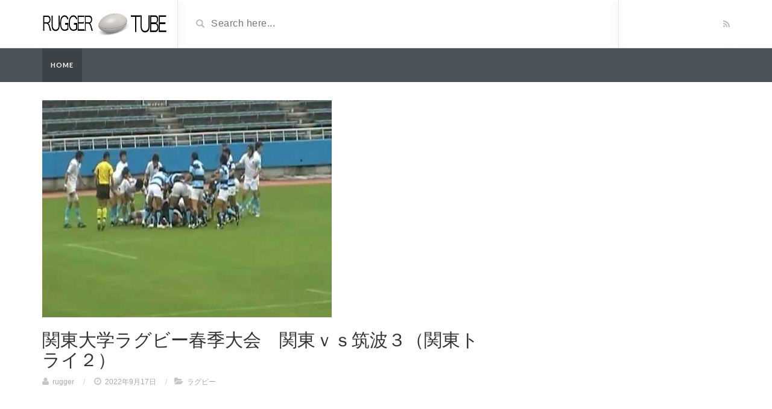

--- FILE ---
content_type: text/html; charset=UTF-8
request_url: https://media-distribution.com/2022/09/17/%E9%96%A2%E6%9D%B1%E5%A4%A7%E5%AD%A6%E3%83%A9%E3%82%B0%E3%83%93%E3%83%BC%E6%98%A5%E5%AD%A3%E5%A4%A7%E4%BC%9A%E3%80%80%E9%96%A2%E6%9D%B1%EF%BD%96%EF%BD%93%E7%AD%91%E6%B3%A2%EF%BC%93%EF%BC%88%E9%96%A2/
body_size: 7194
content:
<!DOCTYPE html>
<html lang="ja"
	prefix="og: https://ogp.me/ns#" >
<head>
	<meta charset="UTF-8">
    <!--[if IE]><meta http-equiv="X-UA-Compatible" content="IE=edge"><![endif]-->
	<meta name="viewport" content="width=device-width, initial-scale=1">
	<!--[if lt IE 9]>
	  <script src="https://media-distribution.com/wp-content/themes/videotube/assets/js/ie8/html5shiv.js"></script>
      <script src="https://media-distribution.com/wp-content/themes/videotube/assets/js/ie8/respond.min.js"></script>
	<![endif]-->	
	<title>関東大学ラグビー春季大会 関東ｖｓ筑波３（関東トライ２） | Rugger-Tube</title>
<script>var mars_ajax_url = "https://media-distribution.com/wp-admin/admin-ajax.php";</script>
		<!-- All in One SEO 4.0.18 -->
		<link rel="canonical" href="https://media-distribution.com/2022/09/17/%e9%96%a2%e6%9d%b1%e5%a4%a7%e5%ad%a6%e3%83%a9%e3%82%b0%e3%83%93%e3%83%bc%e6%98%a5%e5%ad%a3%e5%a4%a7%e4%bc%9a%e3%80%80%e9%96%a2%e6%9d%b1%ef%bd%96%ef%bd%93%e7%ad%91%e6%b3%a2%ef%bc%93%ef%bc%88%e9%96%a2/" />
		<meta property="og:site_name" content="Rugger-Tube | Just another WordPress site" />
		<meta property="og:type" content="article" />
		<meta property="og:title" content="関東大学ラグビー春季大会 関東ｖｓ筑波３（関東トライ２） | Rugger-Tube" />
		<meta property="og:url" content="https://media-distribution.com/2022/09/17/%e9%96%a2%e6%9d%b1%e5%a4%a7%e5%ad%a6%e3%83%a9%e3%82%b0%e3%83%93%e3%83%bc%e6%98%a5%e5%ad%a3%e5%a4%a7%e4%bc%9a%e3%80%80%e9%96%a2%e6%9d%b1%ef%bd%96%ef%bd%93%e7%ad%91%e6%b3%a2%ef%bc%93%ef%bc%88%e9%96%a2/" />
		<meta property="article:published_time" content="2022-09-16T15:59:54Z" />
		<meta property="article:modified_time" content="2022-09-16T15:59:54Z" />
		<meta property="twitter:card" content="summary" />
		<meta property="twitter:domain" content="media-distribution.com" />
		<meta property="twitter:title" content="関東大学ラグビー春季大会 関東ｖｓ筑波３（関東トライ２） | Rugger-Tube" />
		<script type="application/ld+json" class="aioseo-schema">
			{"@context":"https:\/\/schema.org","@graph":[{"@type":"WebSite","@id":"https:\/\/media-distribution.com\/#website","url":"https:\/\/media-distribution.com\/","name":"Rugger-Tube","description":"Just another WordPress site","publisher":{"@id":"https:\/\/media-distribution.com\/#organization"}},{"@type":"Organization","@id":"https:\/\/media-distribution.com\/#organization","name":"Rugger-Tube","url":"https:\/\/media-distribution.com\/"},{"@type":"BreadcrumbList","@id":"https:\/\/media-distribution.com\/2022\/09\/17\/%e9%96%a2%e6%9d%b1%e5%a4%a7%e5%ad%a6%e3%83%a9%e3%82%b0%e3%83%93%e3%83%bc%e6%98%a5%e5%ad%a3%e5%a4%a7%e4%bc%9a%e3%80%80%e9%96%a2%e6%9d%b1%ef%bd%96%ef%bd%93%e7%ad%91%e6%b3%a2%ef%bc%93%ef%bc%88%e9%96%a2\/#breadcrumblist","itemListElement":[{"@type":"ListItem","@id":"https:\/\/media-distribution.com\/#listItem","position":"1","item":{"@id":"https:\/\/media-distribution.com\/#item","name":"\u30db\u30fc\u30e0","description":"Just another WordPress site","url":"https:\/\/media-distribution.com\/"},"nextItem":"https:\/\/media-distribution.com\/2022\/#listItem"},{"@type":"ListItem","@id":"https:\/\/media-distribution.com\/2022\/#listItem","position":"2","item":{"@id":"https:\/\/media-distribution.com\/2022\/#item","name":"2022","url":"https:\/\/media-distribution.com\/2022\/"},"nextItem":"https:\/\/media-distribution.com\/2022\/09\/#listItem","previousItem":"https:\/\/media-distribution.com\/#listItem"},{"@type":"ListItem","@id":"https:\/\/media-distribution.com\/2022\/09\/#listItem","position":"3","item":{"@id":"https:\/\/media-distribution.com\/2022\/09\/#item","name":"September","url":"https:\/\/media-distribution.com\/2022\/09\/"},"nextItem":"https:\/\/media-distribution.com\/2022\/09\/17\/#listItem","previousItem":"https:\/\/media-distribution.com\/2022\/#listItem"},{"@type":"ListItem","@id":"https:\/\/media-distribution.com\/2022\/09\/17\/#listItem","position":"4","item":{"@id":"https:\/\/media-distribution.com\/2022\/09\/17\/#item","name":"16","url":"https:\/\/media-distribution.com\/2022\/09\/17\/"},"nextItem":"https:\/\/media-distribution.com\/2022\/09\/17\/%e9%96%a2%e6%9d%b1%e5%a4%a7%e5%ad%a6%e3%83%a9%e3%82%b0%e3%83%93%e3%83%bc%e6%98%a5%e5%ad%a3%e5%a4%a7%e4%bc%9a%e3%80%80%e9%96%a2%e6%9d%b1%ef%bd%96%ef%bd%93%e7%ad%91%e6%b3%a2%ef%bc%93%ef%bc%88%e9%96%a2\/#listItem","previousItem":"https:\/\/media-distribution.com\/2022\/09\/#listItem"},{"@type":"ListItem","@id":"https:\/\/media-distribution.com\/2022\/09\/17\/%e9%96%a2%e6%9d%b1%e5%a4%a7%e5%ad%a6%e3%83%a9%e3%82%b0%e3%83%93%e3%83%bc%e6%98%a5%e5%ad%a3%e5%a4%a7%e4%bc%9a%e3%80%80%e9%96%a2%e6%9d%b1%ef%bd%96%ef%bd%93%e7%ad%91%e6%b3%a2%ef%bc%93%ef%bc%88%e9%96%a2\/#listItem","position":"5","item":{"@id":"https:\/\/media-distribution.com\/2022\/09\/17\/%e9%96%a2%e6%9d%b1%e5%a4%a7%e5%ad%a6%e3%83%a9%e3%82%b0%e3%83%93%e3%83%bc%e6%98%a5%e5%ad%a3%e5%a4%a7%e4%bc%9a%e3%80%80%e9%96%a2%e6%9d%b1%ef%bd%96%ef%bd%93%e7%ad%91%e6%b3%a2%ef%bc%93%ef%bc%88%e9%96%a2\/#item","name":"\u95a2\u6771\u5927\u5b66\u30e9\u30b0\u30d3\u30fc\u6625\u5b63\u5927\u4f1a\u3000\u95a2\u6771\uff56\uff53\u7b51\u6ce2\uff13\uff08\u95a2\u6771\u30c8\u30e9\u30a4\uff12\uff09","url":"https:\/\/media-distribution.com\/2022\/09\/17\/%e9%96%a2%e6%9d%b1%e5%a4%a7%e5%ad%a6%e3%83%a9%e3%82%b0%e3%83%93%e3%83%bc%e6%98%a5%e5%ad%a3%e5%a4%a7%e4%bc%9a%e3%80%80%e9%96%a2%e6%9d%b1%ef%bd%96%ef%bd%93%e7%ad%91%e6%b3%a2%ef%bc%93%ef%bc%88%e9%96%a2\/"},"previousItem":"https:\/\/media-distribution.com\/2022\/09\/17\/#listItem"}]},{"@type":"Person","@id":"https:\/\/media-distribution.com\/author\/rugger\/#author","url":"https:\/\/media-distribution.com\/author\/rugger\/","name":"rugger","image":{"@type":"ImageObject","@id":"https:\/\/media-distribution.com\/2022\/09\/17\/%e9%96%a2%e6%9d%b1%e5%a4%a7%e5%ad%a6%e3%83%a9%e3%82%b0%e3%83%93%e3%83%bc%e6%98%a5%e5%ad%a3%e5%a4%a7%e4%bc%9a%e3%80%80%e9%96%a2%e6%9d%b1%ef%bd%96%ef%bd%93%e7%ad%91%e6%b3%a2%ef%bc%93%ef%bc%88%e9%96%a2\/#authorImage","url":"https:\/\/secure.gravatar.com\/avatar\/a98fd626bd4947d55e68c5b8285441b3?s=96&d=mm&r=g","width":"96","height":"96","caption":"rugger"}},{"@type":"WebPage","@id":"https:\/\/media-distribution.com\/2022\/09\/17\/%e9%96%a2%e6%9d%b1%e5%a4%a7%e5%ad%a6%e3%83%a9%e3%82%b0%e3%83%93%e3%83%bc%e6%98%a5%e5%ad%a3%e5%a4%a7%e4%bc%9a%e3%80%80%e9%96%a2%e6%9d%b1%ef%bd%96%ef%bd%93%e7%ad%91%e6%b3%a2%ef%bc%93%ef%bc%88%e9%96%a2\/#webpage","url":"https:\/\/media-distribution.com\/2022\/09\/17\/%e9%96%a2%e6%9d%b1%e5%a4%a7%e5%ad%a6%e3%83%a9%e3%82%b0%e3%83%93%e3%83%bc%e6%98%a5%e5%ad%a3%e5%a4%a7%e4%bc%9a%e3%80%80%e9%96%a2%e6%9d%b1%ef%bd%96%ef%bd%93%e7%ad%91%e6%b3%a2%ef%bc%93%ef%bc%88%e9%96%a2\/","name":"\u95a2\u6771\u5927\u5b66\u30e9\u30b0\u30d3\u30fc\u6625\u5b63\u5927\u4f1a \u95a2\u6771\uff56\uff53\u7b51\u6ce2\uff13\uff08\u95a2\u6771\u30c8\u30e9\u30a4\uff12\uff09 | Rugger-Tube","inLanguage":"ja","isPartOf":{"@id":"https:\/\/media-distribution.com\/#website"},"breadcrumb":{"@id":"https:\/\/media-distribution.com\/2022\/09\/17\/%e9%96%a2%e6%9d%b1%e5%a4%a7%e5%ad%a6%e3%83%a9%e3%82%b0%e3%83%93%e3%83%bc%e6%98%a5%e5%ad%a3%e5%a4%a7%e4%bc%9a%e3%80%80%e9%96%a2%e6%9d%b1%ef%bd%96%ef%bd%93%e7%ad%91%e6%b3%a2%ef%bc%93%ef%bc%88%e9%96%a2\/#breadcrumblist"},"author":"https:\/\/media-distribution.com\/2022\/09\/17\/%e9%96%a2%e6%9d%b1%e5%a4%a7%e5%ad%a6%e3%83%a9%e3%82%b0%e3%83%93%e3%83%bc%e6%98%a5%e5%ad%a3%e5%a4%a7%e4%bc%9a%e3%80%80%e9%96%a2%e6%9d%b1%ef%bd%96%ef%bd%93%e7%ad%91%e6%b3%a2%ef%bc%93%ef%bc%88%e9%96%a2\/#author","creator":"https:\/\/media-distribution.com\/2022\/09\/17\/%e9%96%a2%e6%9d%b1%e5%a4%a7%e5%ad%a6%e3%83%a9%e3%82%b0%e3%83%93%e3%83%bc%e6%98%a5%e5%ad%a3%e5%a4%a7%e4%bc%9a%e3%80%80%e9%96%a2%e6%9d%b1%ef%bd%96%ef%bd%93%e7%ad%91%e6%b3%a2%ef%bc%93%ef%bc%88%e9%96%a2\/#author","image":{"@type":"ImageObject","@id":"https:\/\/media-distribution.com\/#mainImage","url":"https:\/\/media-distribution.com\/wp-content\/uploads\/2022\/09\/4909.jpg","width":"480","height":"360"},"primaryImageOfPage":{"@id":"https:\/\/media-distribution.com\/2022\/09\/17\/%e9%96%a2%e6%9d%b1%e5%a4%a7%e5%ad%a6%e3%83%a9%e3%82%b0%e3%83%93%e3%83%bc%e6%98%a5%e5%ad%a3%e5%a4%a7%e4%bc%9a%e3%80%80%e9%96%a2%e6%9d%b1%ef%bd%96%ef%bd%93%e7%ad%91%e6%b3%a2%ef%bc%93%ef%bc%88%e9%96%a2\/#mainImage"},"datePublished":"2022-09-16T15:59:54+09:00","dateModified":"2022-09-16T15:59:54+09:00"},{"@type":"Article","@id":"https:\/\/media-distribution.com\/2022\/09\/17\/%e9%96%a2%e6%9d%b1%e5%a4%a7%e5%ad%a6%e3%83%a9%e3%82%b0%e3%83%93%e3%83%bc%e6%98%a5%e5%ad%a3%e5%a4%a7%e4%bc%9a%e3%80%80%e9%96%a2%e6%9d%b1%ef%bd%96%ef%bd%93%e7%ad%91%e6%b3%a2%ef%bc%93%ef%bc%88%e9%96%a2\/#article","name":"\u95a2\u6771\u5927\u5b66\u30e9\u30b0\u30d3\u30fc\u6625\u5b63\u5927\u4f1a \u95a2\u6771\uff56\uff53\u7b51\u6ce2\uff13\uff08\u95a2\u6771\u30c8\u30e9\u30a4\uff12\uff09 | Rugger-Tube","headline":"\u95a2\u6771\u5927\u5b66\u30e9\u30b0\u30d3\u30fc\u6625\u5b63\u5927\u4f1a\u3000\u95a2\u6771\uff56\uff53\u7b51\u6ce2\uff13\uff08\u95a2\u6771\u30c8\u30e9\u30a4\uff12\uff09","author":{"@id":"https:\/\/media-distribution.com\/author\/rugger\/#author"},"publisher":{"@id":"https:\/\/media-distribution.com\/#organization"},"datePublished":"2022-09-16T15:59:54+09:00","dateModified":"2022-09-16T15:59:54+09:00","articleSection":"\u30e9\u30b0\u30d3\u30fc, \u30e9\u30b0\u30d3\u30fc, \u30e9\u30b0\u30d3\u30fc w\u30ab\u30c3\u30d7, \u30e9\u30b0\u30d3\u30fc w\u676f, \u30e9\u30b0\u30d3\u30fc \u30b9\u30fc\u30d1\u30fc\u30d7\u30ec\u30a4, \u30e9\u30b0\u30d3\u30fc \u30bf\u30c3\u30af\u30eb, \u30e9\u30b0\u30d3\u30fc \u30c8\u30c3\u30d7\u30ea\u30fc\u30b0, \u30e9\u30b0\u30d3\u30fc \u30c8\u30e9\u30a4, \u30e9\u30b0\u30d3\u30fc \u30cf\u30ab, \u30e9\u30b0\u30d3\u30fc\u30ef\u30fc\u30eb\u30c9\u30ab\u30c3\u30d7, \u30e9\u30b0\u30d3\u30fc\u65e5\u672c\u4ee3\u8868","mainEntityOfPage":{"@id":"https:\/\/media-distribution.com\/2022\/09\/17\/%e9%96%a2%e6%9d%b1%e5%a4%a7%e5%ad%a6%e3%83%a9%e3%82%b0%e3%83%93%e3%83%bc%e6%98%a5%e5%ad%a3%e5%a4%a7%e4%bc%9a%e3%80%80%e9%96%a2%e6%9d%b1%ef%bd%96%ef%bd%93%e7%ad%91%e6%b3%a2%ef%bc%93%ef%bc%88%e9%96%a2\/#webpage"},"isPartOf":{"@id":"https:\/\/media-distribution.com\/2022\/09\/17\/%e9%96%a2%e6%9d%b1%e5%a4%a7%e5%ad%a6%e3%83%a9%e3%82%b0%e3%83%93%e3%83%bc%e6%98%a5%e5%ad%a3%e5%a4%a7%e4%bc%9a%e3%80%80%e9%96%a2%e6%9d%b1%ef%bd%96%ef%bd%93%e7%ad%91%e6%b3%a2%ef%bc%93%ef%bc%88%e9%96%a2\/#webpage"},"image":{"@type":"ImageObject","@id":"https:\/\/media-distribution.com\/#articleImage","url":"https:\/\/media-distribution.com\/wp-content\/uploads\/2022\/09\/4909.jpg","width":"480","height":"360"}}]}
		</script>
		<!-- All in One SEO -->

<link rel='dns-prefetch' href='//fonts.googleapis.com' />
<link rel='dns-prefetch' href='//s.w.org' />
<link rel="alternate" type="application/rss+xml" title="Rugger-Tube &raquo; フィード" href="https://media-distribution.com/feed/" />
<link rel="alternate" type="application/rss+xml" title="Rugger-Tube &raquo; コメントフィード" href="https://media-distribution.com/comments/feed/" />
<link rel="alternate" type="application/rss+xml" title="Rugger-Tube &raquo; 関東大学ラグビー春季大会　関東ｖｓ筑波３（関東トライ２） のコメントのフィード" href="https://media-distribution.com/2022/09/17/%e9%96%a2%e6%9d%b1%e5%a4%a7%e5%ad%a6%e3%83%a9%e3%82%b0%e3%83%93%e3%83%bc%e6%98%a5%e5%ad%a3%e5%a4%a7%e4%bc%9a%e3%80%80%e9%96%a2%e6%9d%b1%ef%bd%96%ef%bd%93%e7%ad%91%e6%b3%a2%ef%bc%93%ef%bc%88%e9%96%a2/feed/" />
		<script type="text/javascript">
			window._wpemojiSettings = {"baseUrl":"https:\/\/s.w.org\/images\/core\/emoji\/13.0.1\/72x72\/","ext":".png","svgUrl":"https:\/\/s.w.org\/images\/core\/emoji\/13.0.1\/svg\/","svgExt":".svg","source":{"concatemoji":"https:\/\/media-distribution.com\/wp-includes\/js\/wp-emoji-release.min.js?ver=5.7.14"}};
			!function(e,a,t){var n,r,o,i=a.createElement("canvas"),p=i.getContext&&i.getContext("2d");function s(e,t){var a=String.fromCharCode;p.clearRect(0,0,i.width,i.height),p.fillText(a.apply(this,e),0,0);e=i.toDataURL();return p.clearRect(0,0,i.width,i.height),p.fillText(a.apply(this,t),0,0),e===i.toDataURL()}function c(e){var t=a.createElement("script");t.src=e,t.defer=t.type="text/javascript",a.getElementsByTagName("head")[0].appendChild(t)}for(o=Array("flag","emoji"),t.supports={everything:!0,everythingExceptFlag:!0},r=0;r<o.length;r++)t.supports[o[r]]=function(e){if(!p||!p.fillText)return!1;switch(p.textBaseline="top",p.font="600 32px Arial",e){case"flag":return s([127987,65039,8205,9895,65039],[127987,65039,8203,9895,65039])?!1:!s([55356,56826,55356,56819],[55356,56826,8203,55356,56819])&&!s([55356,57332,56128,56423,56128,56418,56128,56421,56128,56430,56128,56423,56128,56447],[55356,57332,8203,56128,56423,8203,56128,56418,8203,56128,56421,8203,56128,56430,8203,56128,56423,8203,56128,56447]);case"emoji":return!s([55357,56424,8205,55356,57212],[55357,56424,8203,55356,57212])}return!1}(o[r]),t.supports.everything=t.supports.everything&&t.supports[o[r]],"flag"!==o[r]&&(t.supports.everythingExceptFlag=t.supports.everythingExceptFlag&&t.supports[o[r]]);t.supports.everythingExceptFlag=t.supports.everythingExceptFlag&&!t.supports.flag,t.DOMReady=!1,t.readyCallback=function(){t.DOMReady=!0},t.supports.everything||(n=function(){t.readyCallback()},a.addEventListener?(a.addEventListener("DOMContentLoaded",n,!1),e.addEventListener("load",n,!1)):(e.attachEvent("onload",n),a.attachEvent("onreadystatechange",function(){"complete"===a.readyState&&t.readyCallback()})),(n=t.source||{}).concatemoji?c(n.concatemoji):n.wpemoji&&n.twemoji&&(c(n.twemoji),c(n.wpemoji)))}(window,document,window._wpemojiSettings);
		</script>
		<style type="text/css">
img.wp-smiley,
img.emoji {
	display: inline !important;
	border: none !important;
	box-shadow: none !important;
	height: 1em !important;
	width: 1em !important;
	margin: 0 .07em !important;
	vertical-align: -0.1em !important;
	background: none !important;
	padding: 0 !important;
}
</style>
	<link rel='stylesheet' id='wp-block-library-css'  href='https://media-distribution.com/wp-includes/css/dist/block-library/style.min.css?ver=5.7.14' type='text/css' media='all' />
<link rel='stylesheet' id='quads-style-css-css'  href='https://media-distribution.com/wp-content/plugins/quick-adsense-reloaded/includes/gutenberg/dist/blocks.style.build.css?ver=2.0.25' type='text/css' media='all' />
<link rel='stylesheet' id='wp_automatic_gallery_style-css'  href='https://media-distribution.com/wp-content/plugins/wap-system/css/wp-automatic.css?ver=5.7.14' type='text/css' media='all' />
<link rel='stylesheet' id='bootstrap.min.css-css'  href='https://media-distribution.com/wp-content/themes/videotube/assets/css/bootstrap.min.css?ver=5.7.14' type='text/css' media='all' />
<link rel='stylesheet' id='mars-font-awesome.css-css'  href='https://media-distribution.com/wp-content/themes/videotube/assets/css/font-awesome.min.css?ver=5.7.14' type='text/css' media='all' />
<link rel='stylesheet' id='mars-googlefont-lato-css'  href='//fonts.googleapis.com/css?family=Lato%3A300%2C400%2C700%2C900&#038;ver=5.7.14' type='text/css' media='all' />
<link rel='stylesheet' id='style-css'  href='https://media-distribution.com/wp-content/themes/videotube/style.css' type='text/css' media='all' />
<link rel='stylesheet' id='bootstrap-multiselect.css-css'  href='https://media-distribution.com/wp-content/themes/videotube/assets/css/bootstrap-multiselect.css?ver=5.7.14' type='text/css' media='all' />
<style id='quads-styles-inline-css' type='text/css'>
.quads-ad-label { font-size: 12px; text-align: center; color: #333;}
</style>
<script type='text/javascript' src='https://media-distribution.com/wp-includes/js/jquery/jquery.min.js?ver=3.5.1' id='jquery-core-js'></script>
<script type='text/javascript' src='https://media-distribution.com/wp-includes/js/jquery/jquery-migrate.min.js?ver=3.3.2' id='jquery-migrate-js'></script>
<script type='text/javascript' src='https://media-distribution.com/wp-content/plugins/wap-system/js/main-front.js?ver=5.7.14' id='wp_automatic_gallery-js'></script>
<link rel="https://api.w.org/" href="https://media-distribution.com/wp-json/" /><link rel="alternate" type="application/json" href="https://media-distribution.com/wp-json/wp/v2/posts/4909" /><link rel="EditURI" type="application/rsd+xml" title="RSD" href="https://media-distribution.com/xmlrpc.php?rsd" />
<link rel="wlwmanifest" type="application/wlwmanifest+xml" href="https://media-distribution.com/wp-includes/wlwmanifest.xml" /> 
<meta name="generator" content="WordPress 5.7.14" />
<link rel='shortlink' href='https://media-distribution.com/?p=4909' />
<link rel="alternate" type="application/json+oembed" href="https://media-distribution.com/wp-json/oembed/1.0/embed?url=https%3A%2F%2Fmedia-distribution.com%2F2022%2F09%2F17%2F%25e9%2596%25a2%25e6%259d%25b1%25e5%25a4%25a7%25e5%25ad%25a6%25e3%2583%25a9%25e3%2582%25b0%25e3%2583%2593%25e3%2583%25bc%25e6%2598%25a5%25e5%25ad%25a3%25e5%25a4%25a7%25e4%25bc%259a%25e3%2580%2580%25e9%2596%25a2%25e6%259d%25b1%25ef%25bd%2596%25ef%25bd%2593%25e7%25ad%2591%25e6%25b3%25a2%25ef%25bc%2593%25ef%25bc%2588%25e9%2596%25a2%2F" />
<link rel="alternate" type="text/xml+oembed" href="https://media-distribution.com/wp-json/oembed/1.0/embed?url=https%3A%2F%2Fmedia-distribution.com%2F2022%2F09%2F17%2F%25e9%2596%25a2%25e6%259d%25b1%25e5%25a4%25a7%25e5%25ad%25a6%25e3%2583%25a9%25e3%2582%25b0%25e3%2583%2593%25e3%2583%25bc%25e6%2598%25a5%25e5%25ad%25a3%25e5%25a4%25a7%25e4%25bc%259a%25e3%2580%2580%25e9%2596%25a2%25e6%259d%25b1%25ef%25bd%2596%25ef%25bd%2593%25e7%25ad%2591%25e6%25b3%25a2%25ef%25bc%2593%25ef%25bc%2588%25e9%2596%25a2%2F&#038;format=xml" />
<script type='text/javascript'>document.cookie = 'quads_browser_width='+screen.width;</script><style type="text/css">.recentcomments a{display:inline !important;padding:0 !important;margin:0 !important;}</style>
<!-- Global site tag (gtag.js) - Google Analytics -->
<script async src="https://www.googletagmanager.com/gtag/js?id=UA-119111738-7"></script>
<script>
  window.dataLayer = window.dataLayer || [];
  function gtag(){dataLayer.push(arguments);}
  gtag('js', new Date());

  gtag('config', 'UA-119111738-7');
</script>



<script async src="//pagead2.googlesyndication.com/pagead/js/adsbygoogle.js"></script>
<script>
     (adsbygoogle = window.adsbygoogle || []).push({
          google_ad_client: "ca-pub-1648291491608611",
          enable_page_level_ads: true
     });
</script>


</head>
<body data-rsssl=1 class="post-template-default single single-post postid-4909 single-format-standard">
	<div id="header">
		<div class="container">
			<div class="row">
				<div class="col-sm-3" id="logo">
					<a title="Just another WordPress site" href="https://media-distribution.com">
												<img src="https://media-distribution.com/wp-content/themes/videotube/img/logo.png" alt="Just another WordPress site" />
					</a>
				</div>
				<form method="get" action="https://media-distribution.com">	
					<div class="col-sm-6" id="header-search">
						<span class="glyphicon glyphicon-search search-icon"></span>
												<input value="" name="s" type="text" placeholder="Search here..." id="search">
					</div>
				</form>
				<div class="col-sm-3" id="header-social">
										<a href="https://media-distribution.com/feed/rss/"><i class="fa fa-rss"></i></a>
				</div>
			</div>
		</div>
	</div><!-- /#header -->
	<div id="navigation-wrapper">
		<div class="container">
			<div class="navbar-header">
			  <button class="navbar-toggle" type="button" data-toggle="collapse" data-target=".bs-navbar-collapse">
				<span class="icon-bar"></span>
				<span class="icon-bar"></span>
				<span class="icon-bar"></span>
			  </button>
			</div>
			<nav class="collapse navbar-collapse bs-navbar-collapse" role="navigation">
			<!-- menu -->
			  				  				<ul class="nav navbar-nav list-inline menu"><li class="active"><a href="https://media-distribution.com">Home</a></li></ul>						
									</nav>
		</div>
	</div><!-- /#navigation-wrapper -->		<div class="container">
			
		<div class="row">
			<div class="col-sm-8 main-content">
								<div id="post-4909" class="post-4909 post type-post status-publish format-standard has-post-thumbnail hentry category-rugger tag-3 tag--w tag-10 tag-6 tag-9 tag-7 tag-11 tag-4 tag-2">
                	<img width="480" height="360" src="https://media-distribution.com/wp-content/uploads/2022/09/4909.jpg" class="img-responsive wp-post-image" alt="" loading="lazy" srcset="https://media-distribution.com/wp-content/uploads/2022/09/4909.jpg 480w, https://media-distribution.com/wp-content/uploads/2022/09/4909-300x225.jpg 300w" sizes="(max-width: 480px) 100vw, 480px" />                    
                    <div class="post-header">
                        <h2>
                        	                        		関東大学ラグビー春季大会　関東ｖｓ筑波３（関東トライ２）                        	                        </h2>
                        
			<span class="post-meta"><i class="fa fa-user"></i> <a href="https://media-distribution.com/author/rugger/">rugger</a> <span class="sep">/</span> 
			<i class="fa fa-clock-o"></i> 2022年9月17日 <span class="sep">/</span><i class="fa fa-folder-open"></i> <a href="https://media-distribution.com/category/rugger/" rel="category tag">ラグビー</a></span>                    </div>
                    
                    <div class="post-entry">
                    	
<!-- WP QUADS Content Ad Plugin v. 2.0.25 -->
<div class="quads-location quads-ad1" id="quads-ad1" style="float:none;margin:0px;">
<script async src="//pagead2.googlesyndication.com/pagead/js/adsbygoogle.js"></script>
<!-- Rugger-tube -->
<ins class="adsbygoogle"
     style="display:block"
     data-ad-client="ca-pub-1648291491608611"
     data-ad-slot="6402049569"
     data-ad-format="auto"
     data-full-width-responsive="true"></ins>
<script>
(adsbygoogle = window.adsbygoogle || []).push({});
</script>
</div>
<p>6月17日＠三ツ沢　<br />
関東大学ラグビー春季大会　関東ｖｓ筑波のトライシーンをアップします。<br />
関東2本目、１稲垣のトライ</p>
<div class=”v-wrap al-c m30-b”><iframe loading="lazy" width="300" height="240" src="https://www.youtube.com/embed/HdI9-DTtv80?rel=0&#038;modestbranding=1" frameborder="0" allowfullscreen></iframe></div>
<div style="border: 10px solid #cccccc; padding: 10px; background: #ffffff;">
</p>
<!-- WP QUADS Content Ad Plugin v. 2.0.25 -->
<div class="quads-location quads-ad1" id="quads-ad1" style="float:none;margin:0px;">
<script async src="//pagead2.googlesyndication.com/pagead/js/adsbygoogle.js"></script>
<!-- Rugger-tube -->
<ins class="adsbygoogle"
     style="display:block"
     data-ad-client="ca-pub-1648291491608611"
     data-ad-slot="6402049569"
     data-ad-format="auto"
     data-full-width-responsive="true"></ins>
<script>
(adsbygoogle = window.adsbygoogle || []).push({});
</script>
</div>

<h5>再生回数:1340101250</h5>
<h5>高評価数: 0 低評価数: </h5>
<h5>検索キーワード:ラグビー トライ</h5>
<p></p>
<h5>投稿日時:2012-06-19 10:20:50</h5>
<p></p>
<h5>ビデオID:HdI9-DTtv80</h5>
<p></p>
<h5>投稿チャンネルID:UC05_x209yfL3l-urSKm_02A</h5>
</div>
<p><a href="https://www.youtube.com/watch?v=HdI9-DTtv80">ソース元動画はコチラ</a>
						                    </div>
                    <div class="post-info">
                    	<span class="meta"><span class="meta-info">Category</span> <a href="https://media-distribution.com/category/rugger/" rel="tag">ラグビー</a></span>
                        <span class="meta"><span class="meta-info">Tag</span> <a href="https://media-distribution.com/tag/%e3%83%a9%e3%82%b0%e3%83%93%e3%83%bc/" rel="tag">ラグビー</a> <a href="https://media-distribution.com/tag/%e3%83%a9%e3%82%b0%e3%83%93%e3%83%bc-w%e3%82%ab%e3%83%83%e3%83%97/" rel="tag">ラグビー wカップ</a> <a href="https://media-distribution.com/tag/%e3%83%a9%e3%82%b0%e3%83%93%e3%83%bc-w%e6%9d%af/" rel="tag">ラグビー w杯</a> <a href="https://media-distribution.com/tag/%e3%83%a9%e3%82%b0%e3%83%93%e3%83%bc-%e3%82%b9%e3%83%bc%e3%83%91%e3%83%bc%e3%83%97%e3%83%ac%e3%82%a4/" rel="tag">ラグビー スーパープレイ</a> <a href="https://media-distribution.com/tag/%e3%83%a9%e3%82%b0%e3%83%93%e3%83%bc-%e3%82%bf%e3%83%83%e3%82%af%e3%83%ab/" rel="tag">ラグビー タックル</a> <a href="https://media-distribution.com/tag/%e3%83%a9%e3%82%b0%e3%83%93%e3%83%bc-%e3%83%88%e3%83%83%e3%83%97%e3%83%aa%e3%83%bc%e3%82%b0/" rel="tag">ラグビー トップリーグ</a> <a href="https://media-distribution.com/tag/%e3%83%a9%e3%82%b0%e3%83%93%e3%83%bc-%e3%83%88%e3%83%a9%e3%82%a4/" rel="tag">ラグビー トライ</a> <a href="https://media-distribution.com/tag/%e3%83%a9%e3%82%b0%e3%83%93%e3%83%bc-%e3%83%8f%e3%82%ab/" rel="tag">ラグビー ハカ</a> <a href="https://media-distribution.com/tag/%e3%83%a9%e3%82%b0%e3%83%93%e3%83%bc%e3%83%af%e3%83%bc%e3%83%ab%e3%83%89%e3%82%ab%e3%83%83%e3%83%97/" rel="tag">ラグビーワールドカップ</a> <a href="https://media-distribution.com/tag/%e3%83%a9%e3%82%b0%e3%83%93%e3%83%bc%e6%97%a5%e6%9c%ac%e4%bb%a3%e8%a1%a8/" rel="tag">ラグビー日本代表</a></span>                    </div>
                    
                    								<nav>
								  <ul class="pager">
								  	<li class="previous"><a href="https://media-distribution.com/2022/09/16/%e3%82%bf%e3%83%83%e3%82%af%e3%83%ab%e3%81%95%e3%82%8c%e3%81%aa%e3%81%8c%e3%82%89%e3%83%8a%e3%82%a4%e3%82%b9%e3%82%bf%e3%83%83%e3%82%af%e3%83%ab%e3%81%a3%e3%81%a6%e3%81%84%e3%81%86%e3%82%84%e3%81%a4/">&larr; タックルされながらナイスタックルっていうやつ 【毎日ラグビーあるある】</a></li><li class="next"><a href="https://media-distribution.com/2022/09/18/%e3%80%90%e3%83%a9%e3%82%b0%e3%83%93%e3%83%bcw%e6%9d%af%e3%80%91%e5%8f%82%e5%8a%a0%e3%81%97%e3%81%a6%e3%81%aa%e3%81%84%e3%81%ae%e3%81%ab%e6%96%87%e5%8f%a5%e3%81%a0%e3%81%91%e3%81%af%e6%ac%a0%e3%81%8b/">【ラグビーW杯】参加してないのに文句だけは欠かさない？韓国の方々に安心していただくためだけに､こんな情報発信始めましたｗ &rarr;</a></li>								  </ul>
								</nav>                    
	                    	                    
                </div><!-- /.post -->     
								<div class="comments">
	<div class="section-header">
		<h3></h3>
	</div>
							
	<ul class="list-unstyled comment-list">
		    </ul>
			
				

		
	<div id="respond" class="comment-respond">
		<h3 id="reply-title" class="comment-reply-title">Add your comment <small><a rel="nofollow" id="cancel-comment-reply-link" href="/2022/09/17/%E9%96%A2%E6%9D%B1%E5%A4%A7%E5%AD%A6%E3%83%A9%E3%82%B0%E3%83%93%E3%83%BC%E6%98%A5%E5%AD%A3%E5%A4%A7%E4%BC%9A%E3%80%80%E9%96%A2%E6%9D%B1%EF%BD%96%EF%BD%93%E7%AD%91%E6%B3%A2%EF%BC%93%EF%BC%88%E9%96%A2/#respond" style="display:none;">Cancel Reply</a></small></h3><p class="must-log-in">You must be <a href="https://media-distribution.com/wp-login.php?redirect_to=https%3A%2F%2Fmedia-distribution.com%2F2022%2F09%2F17%2F%25e9%2596%25a2%25e6%259d%25b1%25e5%25a4%25a7%25e5%25ad%25a6%25e3%2583%25a9%25e3%2582%25b0%25e3%2583%2593%25e3%2583%25bc%25e6%2598%25a5%25e5%25ad%25a3%25e5%25a4%25a7%25e4%25bc%259a%25e3%2580%2580%25e9%2596%25a2%25e6%259d%25b1%25ef%25bd%2596%25ef%25bd%2593%25e7%25ad%2591%25e6%25b3%25a2%25ef%25bc%2593%25ef%25bc%2588%25e9%2596%25a2%2F">logged in</a> to post a comment.</p>	</div><!-- #respond -->
	</div>	
							</div>
					</div><!-- /.row -->
	</div><!-- /.container -->
	<div id="footer">
		<div class="container">
			<div class="row">
							</div>
			<div class="copyright">
				<p>Copyright 2015 &copy; MarsTheme All rights reserved. Powered by WordPress & MarsTheme</p>            </div>
		</div>
	</div><!-- /#footer -->
    <script type='text/javascript' src='https://media-distribution.com/wp-includes/js/comment-reply.min.js?ver=5.7.14' id='comment-reply-js'></script>
<script type='text/javascript' src='https://media-distribution.com/wp-content/themes/videotube/assets/js/bootstrap.min.js?ver=5.7.14' id='bootstrap.min.js-js'></script>
<script type='text/javascript' src='https://media-distribution.com/wp-content/themes/videotube/assets/js/ie8/jquery.placeholder.js?ver=5.7.14' id='mars-jquery.placeholder.js-js'></script>
<script type='text/javascript' src='https://media-distribution.com/wp-content/themes/videotube/assets/js/jquery.matchheight-min.js?ver=5.7.14' id='mars-jquery.matchHeight-js'></script>
<script type='text/javascript' src='https://media-distribution.com/wp-content/themes/videotube/assets/js/functions.js?ver=5.7.14' id='mars-functions.js-js'></script>
<script type='text/javascript' id='mars-custom.js-js-extra'>
/* <![CDATA[ */
var jsvar = {"home_url":"https:\/\/media-distribution.com\/"};
/* ]]> */
</script>
<script type='text/javascript' src='https://media-distribution.com/wp-content/themes/videotube/assets/js/custom.js?ver=5.7.14' id='mars-custom.js-js'></script>
<script type='text/javascript' src='https://media-distribution.com/wp-content/themes/videotube/assets/js/jquery.cookie.js?ver=5.7.14' id='jquery.cookie.js-js'></script>
<script type='text/javascript' src='https://media-distribution.com/wp-content/themes/videotube/assets/js/bootstrap-multiselect.js?ver=5.7.14' id='bootstrap-multiselect.js-js'></script>
<script type='text/javascript' src='https://media-distribution.com/wp-content/themes/videotube/assets/js/jquery.form.min.js?ver=5.7.14' id='jquery.form.min.js-js'></script>
<script type='text/javascript' src='https://media-distribution.com/wp-content/themes/videotube/assets/js/ajax_handled.js?ver=5.7.14' id='ajax_handled.js-js'></script>
<script type='text/javascript' src='https://media-distribution.com/wp-content/themes/videotube/assets/js/loading-more.js?ver=5.7.14' id='loading-more.js-js'></script>
<script type='text/javascript' src='https://media-distribution.com/wp-includes/js/wp-embed.min.js?ver=5.7.14' id='wp-embed-js'></script>
<script type='text/javascript' src='https://media-distribution.com/wp-content/plugins/quick-adsense-reloaded/assets/js/ads.js?ver=2.0.25' id='quads-admin-ads-js'></script>
 
</body>
</html>

--- FILE ---
content_type: text/html; charset=utf-8
request_url: https://www.google.com/recaptcha/api2/aframe
body_size: 267
content:
<!DOCTYPE HTML><html><head><meta http-equiv="content-type" content="text/html; charset=UTF-8"></head><body><script nonce="e2UMFMfW01oCBVHPKeOi2w">/** Anti-fraud and anti-abuse applications only. See google.com/recaptcha */ try{var clients={'sodar':'https://pagead2.googlesyndication.com/pagead/sodar?'};window.addEventListener("message",function(a){try{if(a.source===window.parent){var b=JSON.parse(a.data);var c=clients[b['id']];if(c){var d=document.createElement('img');d.src=c+b['params']+'&rc='+(localStorage.getItem("rc::a")?sessionStorage.getItem("rc::b"):"");window.document.body.appendChild(d);sessionStorage.setItem("rc::e",parseInt(sessionStorage.getItem("rc::e")||0)+1);localStorage.setItem("rc::h",'1768918474135');}}}catch(b){}});window.parent.postMessage("_grecaptcha_ready", "*");}catch(b){}</script></body></html>